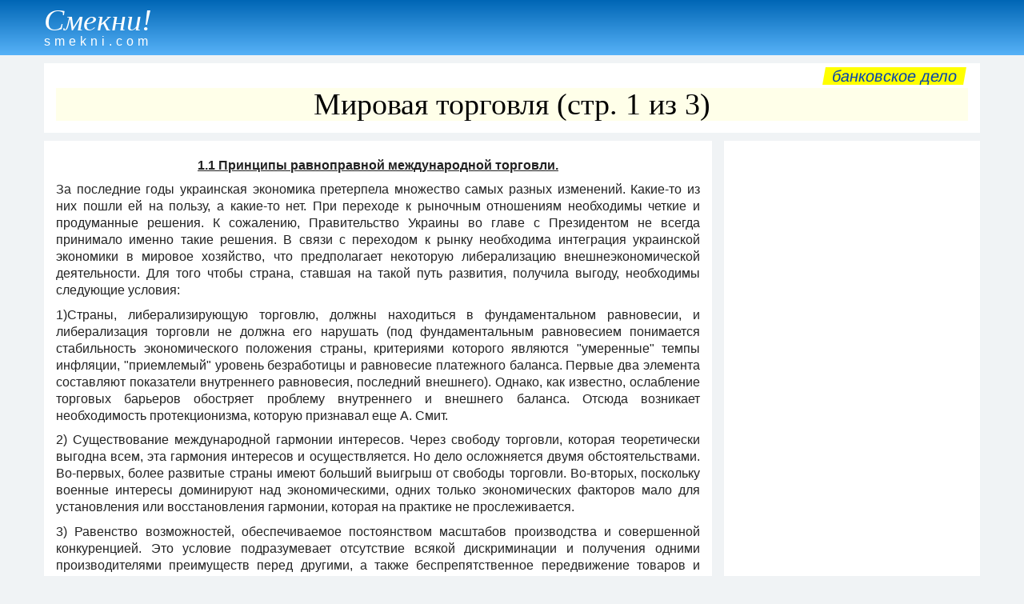

--- FILE ---
content_type: text/html
request_url: https://smekni.com/a/748/mirovaya-torgovlya/
body_size: 27281
content:
<!DOCTYPE html><html lang="ru"> <head><!-- Global site tag (gtag.js) - Google Analytics --><script async src="https://www.googletagmanager.com/gtag/js?id=UA-172160939-1"></script><script>window.dataLayer = window.dataLayer || [];function gtag(){dataLayer.push(arguments);} gtag("js", new Date()); gtag("config", "UA-172160939-1");</script><meta charset="UTF-8"> <meta name="viewport" content="width=device-width, initial-scale=1"/> <title>Мировая торговля (стр. 1 из 3)</title> <meta name="description" content="1.1Принципы равноправноймеждународнойторговли. Запоследние годыукраинскаяэкономикапретерпеламножество самыхразных изменений.Какие-то из нихпошли ей напользу, а какие-тонет. При переходек рыночнымотношениямнеобходимычеткие и продуманныерешения. К сожалению,ПравительствоУкраины воглаве с Президентомне всегда принималоименно такиерешения. Стр. 1."> <link rel="canonical" href="https://smekni.com/a/748/mirovaya-torgovlya/" /> <style>body,div,h1,h2,h3,h4,h5,h6,li,ol,p,ul{padding:0;margin:0;line-height:1}h1,h2,h3,h4{line-height:1.1}body{font-family:Arial,Helvetica,"Arial Unicode MS",sans-serif;background-color:#f0f3f5;color:#222;font-size:16px;line-height:1.25}.header{margin-bottom:10px;padding:4px 0 1px;color:#fff;background-image:linear-gradient(#0066b5,#57b2f8)}.footer{padding:15px 0;background-color:#b8dbf8;text-align:right}.attn1{display:block;float:right;margin:-5px 4px 4px 4px;padding:1px 10px;font-size:20px;text-transform:lowercase;background-color:#ff0;transform:skewX(-10deg)}.small{font-size:14px}a{text-decoration:none;color:#0645ad}a:hover{text-decoration:underline}.clear{clear:both}.xscroll{overflow-x:auto;width:auto;white-space:nowrap;padding-bottom:7px;margin-bottom:10px}.sticky{position:-webkit-sticky;position:sticky;top:0}.left{float:left}.center{text-align:center}h1{font-family:"Arial Narrow";font-size:38px;font-weight:100;background-color:#ffffe9;color:#000;margin-bottom:5px;text-align:center}h2{font-size:24px;padding:6px 0 4px}h3{font-size:15px;padding:4px 0 2px}p{line-height:1.35;padding-bottom:.6em}ol,ul{margin-left:2em}li{margin-bottom:.5em}.article{text-align:justify}.infotext h1{font-size:20px;padding:2px 0;background-color:#fff}.infotext h2{font-size:18px}.infotext h3{font-size:17px}.wrapper{max-width:1200px;margin:auto;padding:0 15px}#ad3{text-align:center;margin:5px 0 6px;}*{box-sizing:border-box}.gridA>*{min-width:0;min-height:0}.sec0{grid-area:sec0}.sec1{grid-area:sec1}.sec2{grid-area:sec2}.sec3{grid-area:sec3}.sec4{grid-area:sec4;}.sec1,.sec2,.sec3,.sec4{padding:10px 15px;background-color:#fff}.gridA{display:grid;grid-template-areas:"sec1" "sec2" "sec3" "sec4";grid-column-gap:15px;grid-row-gap:10px}@media only screen and (min-width:1060px){.sec4{display:block;}#ad3{margin-top:-2px;}.gridA{grid-template-columns:1fr 320px;grid-template-rows:repeat(4,minmax(0,max-content)) 1fr;grid-template-areas:"sec1 sec1" "sec2 sec4" "sec3 sec4"}}.pagenav{margin:-5px 0 10px;text-align:center;font-size:18px}.pagenav p{display:inline-block;margin:0 16px;font-size:24px}.pagenav span{font-size:19px}.pnav1{display:inline-block;margin-right:10px;text-align:center;width:42px;height:42px;border-radius:21px}.pnav2{display:inline-block;margin-left:15px;margin-right:15px;margin-bottom:10px}.pnav1 span,.pnav2 span{position:relative;top:11px}.bkgd1{background-color:#fff}.bkgd2{background-color:#ffecb3}a:hover .pnav1{background:#f2f2f2}.inlbl{display:inline-block}.nextbtn{margin:10px 15px 2px;width:200px;text-align:center;padding:8px;color:#0000ed;border:1px solid #0000ed;border-radius:3px}a:hover .nextbtn{color:#fff;background:#0000ed}.img-a{float:left; margin:4px 15px 7px 0; max-width:100%;}a .name {display: inline-block;margin:2px 0 8px;color: #fff;}a:hover .name {font-weight: bold;}.name1 {font-family: Garamond, serif;font-size: 38px;font-style: italic;}.name2 {padding-top: 0px;letter-spacing: 5px;}</style> <script data-ad-client="ca-pub-4330891925037093" async src="https://pagead2.googlesyndication.com/pagead/js/adsbygoogle.js"></script></head><body> <div class="header"><div class="wrapper"><a href="../../../"><div class="name"><div class="name1">Смекни!</div><div class="name2">smekni.com</div></div></a></div></div> <div id="adTop"></div> <div class="wrapper"><div class="gridA"> <div class="sec1"><div class="attn1"><a href="../../../s/bankovskoe-delo/">Банковское дело</a></div><div class="clear"></div><h1>Мировая торговля (стр. 1 из 3)</h1></div> <div class="sec2"><div class="article"><div class="infotext"><p></p> <p style="text-align:center;"><b><u>1.1 Принципы равноправной международной торговли.</u></b></p> <p>За последние годы украинская экономика претерпела множество самых разных изменений. Какие-то из них пошли ей на пользу, а какие-то нет. При переходе к рыночным отношениям необходимы четкие и продуманные решения. К сожалению, Правительство Украины во главе с Президентом не всегда принимало именно такие решения. В связи с переходом к рынку необходима интеграция украинской экономики в мировое хозяйство, что предполагает некоторую либерализацию внешнеэкономической деятельности. Для того чтобы страна, ставшая на такой путь развития, получила выгоду, необходимы следующие условия:</p> <p>1)Страны, либерализирующую торговлю, должны находиться в фундаментальном равновесии, и либерализация торговли не должна его нарушать (под фундаментальным равновесием понимается стабильность экономического положения страны, критериями которого являются "умеренные" темпы инфляции, "приемлемый" уровень безработицы и равновесие платежного баланса. Первые два элемента составляют показатели внутреннего равновесия, последний внешнего). Однако, как известно, ослабление торговых барьеров обостряет проблему внутреннего и внешнего баланса. Отсюда возникает необходимость протекционизма, которую признавал еще А. Смит.</p> <p>2) Существование международной гармонии интересов. Через свободу торговли, которая теоретически выгодна всем, эта гармония интересов и осуществляется. Но дело осложняется двумя обстоятельствами. Во-первых, более развитые страны имеют больший выигрыш от свободы торговли. Во-вторых, поскольку военные интересы доминируют над экономическими, одних только экономических факторов мало для установления или восстановления гармонии, которая на практике не прослеживается.</p> <p>3) Равенство возможностей, обеспечиваемое постоянством масштабов производства и совершенной конкуренцией. Это условие подразумевает отсутствие всякой дискриминации и получения одними производителями преимуществ перед другими, а также беспрепятственное передвижение товаров и факторов производства. На деле при наличии экономии от масштабов и при закреплении технологического превосходства свобода торговли означает, односторонние преимущества для крупных фирм и передовых стран и приводит к менее рациональному распределению мировых ресурсов по сравнению с протекционизмом. В рамках той или иной страны правительство должно ограничивать монополистические методы ведения конкурентной борьбы и предоставлять особые льготы малым предприятиям, не способным в одиночку противостоять соперникам-гигантам.</p> <p>4) Наличие эффективной международной финансовой системы. Времена золотого стандарта с автоматическим регулированием внешнего баланса прошли, а в условиях политической и экономической нестабильности, естественным для правительств является стремление создать резервы конвертируемой валюты, что достигается за счет положительного внешнего баланса. Если страна не имеет структурного избытка внешнего баланса и не желает мириться с высоким уровнем безработицы, ей остается один путь - создать избыток текущего баланса путем введения ограничений на импорт товаров и экспорт капиталов.</p> <p>5) Выигрыш от торговли должен равномерно распределяться между странами. Для соблюдения этого требования все страны должны находиться в примерно равных стартовых условиях в отношении производительности и доходов. Если же эти условия нарушаются, то торговля сама по себе не может привести к выравниванию доходов между странами. Более того, преимущества в уровне производительности и доходов превращают свободу торговли в эффективный способ роста благосостояния и мощи одних стран и регионов за счет других. Выступать за то, чтобы страны, находящиеся на разных уровнях развития, осуществляли открытую финансовую и торговую политику +значит способствовать сохранению сложившегося неравенства между странами.</p> <p>1.2 Возможности экспорт ориентированного развития.</p> <p>Степень привязки экономики страны к мировому хозяйству определяет две крайние модели стратегии развития: внешне - и внутренне ориентированные. Внешне ориентированная модель, которую еще называют ассоциативной, то есть направленной на присоединение к мировому сообществу, основывается на использовании таких положи тельных эффектов, как расширение возможностей для комбинирования ресурсов, повышения конкурентоспособности и диверсификации продукции, уровня подготовки и квалификации трудовых ресурсов, использование внешней сферы для смягчения трудностей и для следования за лидером, использование внешнего спроса в условиях ограниченного внутреннего спроса на отечественную продукцию.</p> <p>Необходимо, однако, иметь в виду, что увеличение экспорта сможет стимулировать экономический рост лишь при условии, что заработанные средства будут инвестироваться в развитие производства. В противном случае расширение экспорта означает лишь отток ресурсов, что и происходит в Украине.</p> <p>Важна и специализация страны, избравшей экспортную ориентацию. Ведь форсированный вывоз сырья приводит не только к падению цен на мировых рынках, но и к неблагоприятной структурной перестройке внутри страны: ресурсы переливаются из обрабатывающих отраслей в добывающие. А это означает закрепление сырьевой специализации и деградацию промышленности, функции которой перейдут к импорту. Именно такие перспективы открывает собой свобода торговли Украины. Выбор в пользу быстрого и полномасштабного включения Украины в мировое хозяйство усиливает стремление сократить сроки технологического перевооружения, незамедлительно подключиться к мировым финансовым ресурсам, используя такие преимущества, как мощная сырьевая база, относительно дешевая и квалифицированная рабочая сила, передовой уровень некоторых отраслей и видов продукции, а также достижения в сфере фундаментальных научных исследований. Однако все эти преимущества и ресурсы нельзя задействовать в широких масштабах и в короткие сроки. Могут не оправдаться, в частности, расчеты на демонополизирующий эффект импорта, поскольку, как показывает мировой опыт, зарубежным и местным монополиям не так уж трудно достичь "взаимопонимания", которое может получить и организационное оформление в виде совместных предприятий, к тому же поощряемых принимающей страной. Выгоды от либерализации внешней сферы неотделимы от создания дополнительной конкуренции на внутреннем рынке, что плохо сочетается с необходимостью временно оградить отечественную промышленность от внешней конкуренции. Надежды на то, что средства, требуемые для оплаты массового импорта передовой технологии, может дать экспорт сырья, невелики. Они ограничены не только величиной экспортных сырьевых ресурсов, но и емкостью рынков самих западных стран, неспособных поглотить тот наплыв из Украины и других бывших советских республик, который необходим для получения реального эффекта от экспортоорентированной стратегии. Уже на сегодняшнем, начальном этапе освоения западных рынков видно активное нежелание обосновавшихся на них продуцентов мириться с дестабилизирующим воздействием новых поставщиков дешевой продукции. Надо полагать, что с ростом притока товаров из Украины и других постукраинских государств страны запада не остановятся перед введением жестких протекционистских мер, используя для этого антидемпинговые процедуры. Приоритет внешне ориентированных стратегий, в пользу которых высказываются многие украинские экономисты, не оправдан. Но не правы и те, кто слишком опасается внешней зависимости. И те, и другие переоценивают скорее универсальность стратегий, приверженцами которых они являются. Выбор стратегии определяется как внешними, так и внутренними факторами. Как известно, лучше не та стратегия, которая обещает большой эффект, а та, которую можно реализовать. Последнее в значительной мере зависит от того, насколько данная политика разделяется теми, кто будет ее проводить в жизнь, то есть от внутренних факторов.</p> <p>1.3 Приоритеты внутренней интеграции.</p> <p>При переходе от экономики командного типа (плановой и закрытой) к экономике свободной (рыночной и открытой) возникает вопрос: какие отношения "освобождать" в первую очередь - внешние или внутренние? Если внешние, то экономика, оставаясь плановой, становится открытой (плановая и открытая). Если внутренние, то она приобретает свойства рыночной, сохраняя свою закрытость (рыночная и закрытая). До настоящего времени из трех возможных путей перехода "открытая плановая" модель, "прыжковая" трансформация и "закрытая рыночная" экономика - были последовательно опробованы два первых. Сначала предприятиям разрешили торговать на внешнем рынке, но оставили запрет на торговлю между собой. Затем запреты на торговлю между предприятиями были сняты, а движение к рынку наряду с интеграцией в мировую экономику было провозглашено новым магистральным путем развития общества. Экономические преобразования, к сожалению, начались именно с "открывания" экономики, а не с действительного движения к рынку. Даже в период, когда задачи внутреннего и внешнего освобождения экономики занимали одинаковое место в официально заявленной шкале приоритетов, фактически либерализация во внешней сфере шла опережающими темпами по сравнению со сферой внутренней. Тем самым был задан неверный тон всему процессу включения экономики в мировое хозяйство. Реальные экономические отношения, за которыми стоят настоящие деньги, начали складываться у предприятий не между собой, а с зарубежными партнерами. Такой процесс никак нельзя назвать интегрированием экономики в мировое хозяйство. Вернее, в мировую экономику при этом интегрируется не народное (национальное) хозяйство, а отдельные пред приятия, каждое на свой страх и риск. Что же касается хозяйства в целом, то оно не столько интегрируется в мировую экономику, сколько "растворяется" в ней. "Открытая плановая" экономика показала свою неработоспособность в качестве переходной от командной к свободной модели. В равной мере тщетны надежды на всестороннюю одновременную либерализацию. В случае "шоковой" либерализации внешние связи, обеспечивающие товары и деньги более высокого качества, вытесняют нарождающиеся, но еще слабые внутренние экономические отношения также, как при "открытой плановой" переходной модели они вытесняют умирающие и уже ослабевшие административно установленные связи. Полностью экспортоорентированная стратегия развития для Украины, очевидно, исключается. Но речь не может идти об изоляции от внешнего мира. Многие отрасли украинской промышленности находятся в сильной зависимости от импорта оборудования. Очевидно, что предпочтительной в этих условиях должна стать некая смешанная, избирательная стратегия развития. Данная стратегия должна обеспечить сохранение хозяйственного национального комплекса как единого целого, что в условиях внутреннего (переход от плана к рынку) и внешнего (переход от закрытой к открытой модели) освобождения экономики составляет основной национальный экономический интерес Украины, а значит, и центральную проблему ее национальной экономической безопасности. Среди рассмотренных нами моделей переходного периода не опробованной остается "закрытая рыночная" экономика +модель, которая известна мировой истории. Слово "закрытая" не следует понимать буквально. Речь идет не об изоляции от внешнего мира, а об избирательном и контролируемом вхождении в мировой рынок, о том, что основу интеграции экономики Украины в мировую экономику и сотрудничества с зарубежными странами должно составить формирование внутреннего рынка. При этом задача создания внутренне свободной экономики должна иметь приоритет над задачей создания экономики свободной внешне.</p> </div><div class="clear"></div><div id="ad1">&nbsp;</div></div></div> <div class="sec3"><div class="pagenav"><div class="inlbl"><a href="../../../a/748-2/mirovaya-torgovlya-2/"><div class="nextbtn">читать дальше</div></a></div><div class="clear"></div><div class="pnav1 bkgd2"><span>1</span></div><a href="../../../a/748-2/mirovaya-torgovlya-2/"><div class="pnav1"><span>2</span></div></a><a href="../../../a/748-3/mirovaya-torgovlya-3/"><div class="pnav1"><span>3</span></div></a></div></div> <div class="sec4"><div id="ad2" class="sticky center"><script async src="https://pagead2.googlesyndication.com/pagead/js/adsbygoogle.js"></script><!-- SM-vertical --><ins class="adsbygoogle" style="display:block" data-ad-client="ca-pub-4330891925037093" data-ad-slot="7467511690" data-ad-format="auto" data-full-width-responsive="true"></ins><script>(adsbygoogle = window.adsbygoogle || []).push({}); </script></div></div> </div></div> <div class="footer"><div class="wrapper"> <div class="left"><a href="../../../contact/">НАПИШИТЕ НАМ</a></div> <div class="small">Copyright &copy; Smekni.com. All rigths reserved.</div> </div></div> <script src="../../../scripts.js"></script> </body></html>

--- FILE ---
content_type: text/html; charset=utf-8
request_url: https://www.google.com/recaptcha/api2/aframe
body_size: 268
content:
<!DOCTYPE HTML><html><head><meta http-equiv="content-type" content="text/html; charset=UTF-8"></head><body><script nonce="KWU0gxnhguU57XpifQnWJw">/** Anti-fraud and anti-abuse applications only. See google.com/recaptcha */ try{var clients={'sodar':'https://pagead2.googlesyndication.com/pagead/sodar?'};window.addEventListener("message",function(a){try{if(a.source===window.parent){var b=JSON.parse(a.data);var c=clients[b['id']];if(c){var d=document.createElement('img');d.src=c+b['params']+'&rc='+(localStorage.getItem("rc::a")?sessionStorage.getItem("rc::b"):"");window.document.body.appendChild(d);sessionStorage.setItem("rc::e",parseInt(sessionStorage.getItem("rc::e")||0)+1);localStorage.setItem("rc::h",'1768805987930');}}}catch(b){}});window.parent.postMessage("_grecaptcha_ready", "*");}catch(b){}</script></body></html>